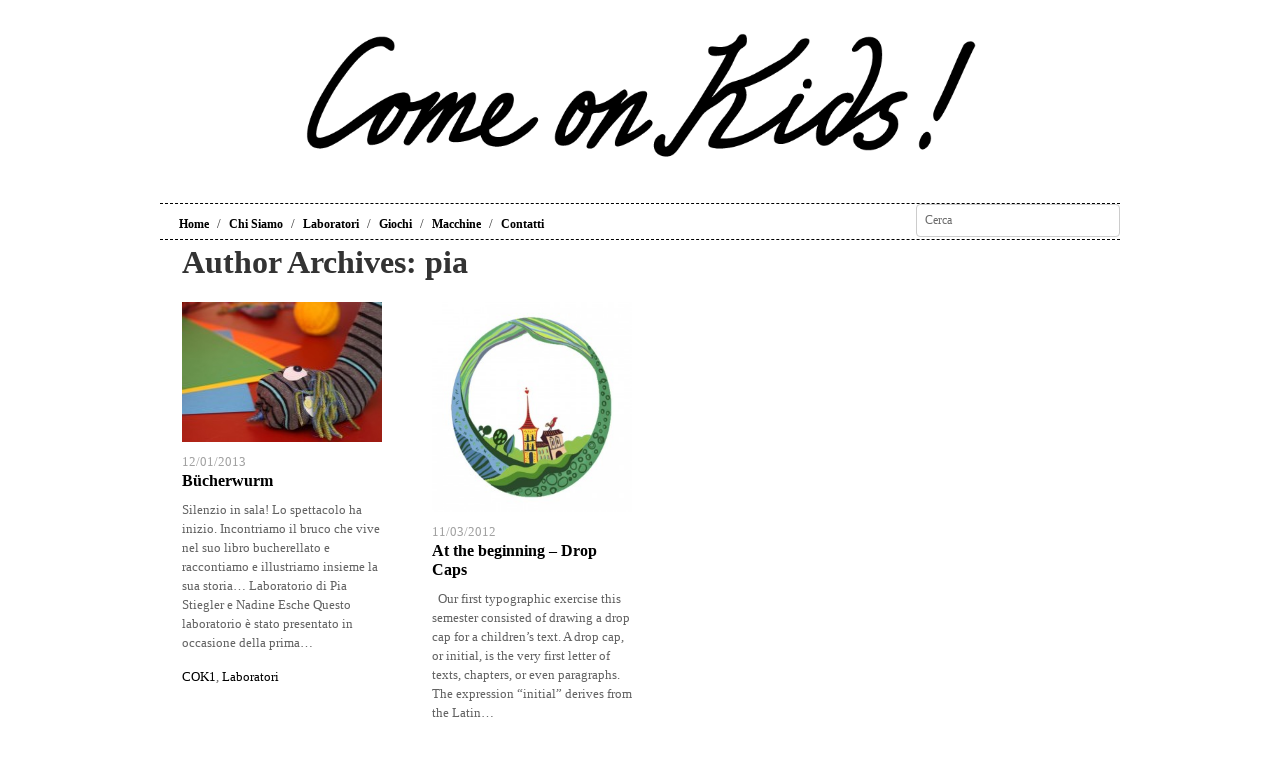

--- FILE ---
content_type: text/html; charset=UTF-8
request_url: https://www.come-on-kids.unibz.it/author/pia/
body_size: 7900
content:
<!DOCTYPE html>
<html lang="it-IT">
<head>
<meta charset="UTF-8" />
<title>pia | Come on Kids!</title>
<link rel="profile" href="http://gmpg.org/xfn/11" />
<link rel="stylesheet" type="text/css" media="all" href="https://www.come-on-kids.unibz.it/wp-content/themes/imbalance2/style.css" />
<link rel="pingback" href="https://www.come-on-kids.unibz.it/xmlrpc.php" />
<meta name='robots' content='max-image-preview:large' />
	<style>img:is([sizes="auto" i], [sizes^="auto," i]) { contain-intrinsic-size: 3000px 1500px }</style>
	<link rel="alternate" type="application/rss+xml" title="Come on Kids! &raquo; Feed" href="https://www.come-on-kids.unibz.it/feed/" />
<link rel="alternate" type="application/rss+xml" title="Come on Kids! &raquo; Feed dei commenti" href="https://www.come-on-kids.unibz.it/comments/feed/" />
<link rel="alternate" type="application/rss+xml" title="Come on Kids! &raquo; Articoli per il feed pia" href="https://www.come-on-kids.unibz.it/author/pia/feed/" />
<script type="text/javascript">
/* <![CDATA[ */
window._wpemojiSettings = {"baseUrl":"https:\/\/s.w.org\/images\/core\/emoji\/16.0.1\/72x72\/","ext":".png","svgUrl":"https:\/\/s.w.org\/images\/core\/emoji\/16.0.1\/svg\/","svgExt":".svg","source":{"concatemoji":"https:\/\/www.come-on-kids.unibz.it\/wp-includes\/js\/wp-emoji-release.min.js?ver=bcd196529ff8383bd7570a082dc2ad59"}};
/*! This file is auto-generated */
!function(s,n){var o,i,e;function c(e){try{var t={supportTests:e,timestamp:(new Date).valueOf()};sessionStorage.setItem(o,JSON.stringify(t))}catch(e){}}function p(e,t,n){e.clearRect(0,0,e.canvas.width,e.canvas.height),e.fillText(t,0,0);var t=new Uint32Array(e.getImageData(0,0,e.canvas.width,e.canvas.height).data),a=(e.clearRect(0,0,e.canvas.width,e.canvas.height),e.fillText(n,0,0),new Uint32Array(e.getImageData(0,0,e.canvas.width,e.canvas.height).data));return t.every(function(e,t){return e===a[t]})}function u(e,t){e.clearRect(0,0,e.canvas.width,e.canvas.height),e.fillText(t,0,0);for(var n=e.getImageData(16,16,1,1),a=0;a<n.data.length;a++)if(0!==n.data[a])return!1;return!0}function f(e,t,n,a){switch(t){case"flag":return n(e,"\ud83c\udff3\ufe0f\u200d\u26a7\ufe0f","\ud83c\udff3\ufe0f\u200b\u26a7\ufe0f")?!1:!n(e,"\ud83c\udde8\ud83c\uddf6","\ud83c\udde8\u200b\ud83c\uddf6")&&!n(e,"\ud83c\udff4\udb40\udc67\udb40\udc62\udb40\udc65\udb40\udc6e\udb40\udc67\udb40\udc7f","\ud83c\udff4\u200b\udb40\udc67\u200b\udb40\udc62\u200b\udb40\udc65\u200b\udb40\udc6e\u200b\udb40\udc67\u200b\udb40\udc7f");case"emoji":return!a(e,"\ud83e\udedf")}return!1}function g(e,t,n,a){var r="undefined"!=typeof WorkerGlobalScope&&self instanceof WorkerGlobalScope?new OffscreenCanvas(300,150):s.createElement("canvas"),o=r.getContext("2d",{willReadFrequently:!0}),i=(o.textBaseline="top",o.font="600 32px Arial",{});return e.forEach(function(e){i[e]=t(o,e,n,a)}),i}function t(e){var t=s.createElement("script");t.src=e,t.defer=!0,s.head.appendChild(t)}"undefined"!=typeof Promise&&(o="wpEmojiSettingsSupports",i=["flag","emoji"],n.supports={everything:!0,everythingExceptFlag:!0},e=new Promise(function(e){s.addEventListener("DOMContentLoaded",e,{once:!0})}),new Promise(function(t){var n=function(){try{var e=JSON.parse(sessionStorage.getItem(o));if("object"==typeof e&&"number"==typeof e.timestamp&&(new Date).valueOf()<e.timestamp+604800&&"object"==typeof e.supportTests)return e.supportTests}catch(e){}return null}();if(!n){if("undefined"!=typeof Worker&&"undefined"!=typeof OffscreenCanvas&&"undefined"!=typeof URL&&URL.createObjectURL&&"undefined"!=typeof Blob)try{var e="postMessage("+g.toString()+"("+[JSON.stringify(i),f.toString(),p.toString(),u.toString()].join(",")+"));",a=new Blob([e],{type:"text/javascript"}),r=new Worker(URL.createObjectURL(a),{name:"wpTestEmojiSupports"});return void(r.onmessage=function(e){c(n=e.data),r.terminate(),t(n)})}catch(e){}c(n=g(i,f,p,u))}t(n)}).then(function(e){for(var t in e)n.supports[t]=e[t],n.supports.everything=n.supports.everything&&n.supports[t],"flag"!==t&&(n.supports.everythingExceptFlag=n.supports.everythingExceptFlag&&n.supports[t]);n.supports.everythingExceptFlag=n.supports.everythingExceptFlag&&!n.supports.flag,n.DOMReady=!1,n.readyCallback=function(){n.DOMReady=!0}}).then(function(){return e}).then(function(){var e;n.supports.everything||(n.readyCallback(),(e=n.source||{}).concatemoji?t(e.concatemoji):e.wpemoji&&e.twemoji&&(t(e.twemoji),t(e.wpemoji)))}))}((window,document),window._wpemojiSettings);
/* ]]> */
</script>
<style id='wp-emoji-styles-inline-css' type='text/css'>

	img.wp-smiley, img.emoji {
		display: inline !important;
		border: none !important;
		box-shadow: none !important;
		height: 1em !important;
		width: 1em !important;
		margin: 0 0.07em !important;
		vertical-align: -0.1em !important;
		background: none !important;
		padding: 0 !important;
	}
</style>
<link rel='stylesheet' id='wp-block-library-css' href='https://www.come-on-kids.unibz.it/wp-includes/css/dist/block-library/style.min.css?ver=bcd196529ff8383bd7570a082dc2ad59' type='text/css' media='all' />
<style id='classic-theme-styles-inline-css' type='text/css'>
/*! This file is auto-generated */
.wp-block-button__link{color:#fff;background-color:#32373c;border-radius:9999px;box-shadow:none;text-decoration:none;padding:calc(.667em + 2px) calc(1.333em + 2px);font-size:1.125em}.wp-block-file__button{background:#32373c;color:#fff;text-decoration:none}
</style>
<style id='global-styles-inline-css' type='text/css'>
:root{--wp--preset--aspect-ratio--square: 1;--wp--preset--aspect-ratio--4-3: 4/3;--wp--preset--aspect-ratio--3-4: 3/4;--wp--preset--aspect-ratio--3-2: 3/2;--wp--preset--aspect-ratio--2-3: 2/3;--wp--preset--aspect-ratio--16-9: 16/9;--wp--preset--aspect-ratio--9-16: 9/16;--wp--preset--color--black: #000000;--wp--preset--color--cyan-bluish-gray: #abb8c3;--wp--preset--color--white: #ffffff;--wp--preset--color--pale-pink: #f78da7;--wp--preset--color--vivid-red: #cf2e2e;--wp--preset--color--luminous-vivid-orange: #ff6900;--wp--preset--color--luminous-vivid-amber: #fcb900;--wp--preset--color--light-green-cyan: #7bdcb5;--wp--preset--color--vivid-green-cyan: #00d084;--wp--preset--color--pale-cyan-blue: #8ed1fc;--wp--preset--color--vivid-cyan-blue: #0693e3;--wp--preset--color--vivid-purple: #9b51e0;--wp--preset--gradient--vivid-cyan-blue-to-vivid-purple: linear-gradient(135deg,rgba(6,147,227,1) 0%,rgb(155,81,224) 100%);--wp--preset--gradient--light-green-cyan-to-vivid-green-cyan: linear-gradient(135deg,rgb(122,220,180) 0%,rgb(0,208,130) 100%);--wp--preset--gradient--luminous-vivid-amber-to-luminous-vivid-orange: linear-gradient(135deg,rgba(252,185,0,1) 0%,rgba(255,105,0,1) 100%);--wp--preset--gradient--luminous-vivid-orange-to-vivid-red: linear-gradient(135deg,rgba(255,105,0,1) 0%,rgb(207,46,46) 100%);--wp--preset--gradient--very-light-gray-to-cyan-bluish-gray: linear-gradient(135deg,rgb(238,238,238) 0%,rgb(169,184,195) 100%);--wp--preset--gradient--cool-to-warm-spectrum: linear-gradient(135deg,rgb(74,234,220) 0%,rgb(151,120,209) 20%,rgb(207,42,186) 40%,rgb(238,44,130) 60%,rgb(251,105,98) 80%,rgb(254,248,76) 100%);--wp--preset--gradient--blush-light-purple: linear-gradient(135deg,rgb(255,206,236) 0%,rgb(152,150,240) 100%);--wp--preset--gradient--blush-bordeaux: linear-gradient(135deg,rgb(254,205,165) 0%,rgb(254,45,45) 50%,rgb(107,0,62) 100%);--wp--preset--gradient--luminous-dusk: linear-gradient(135deg,rgb(255,203,112) 0%,rgb(199,81,192) 50%,rgb(65,88,208) 100%);--wp--preset--gradient--pale-ocean: linear-gradient(135deg,rgb(255,245,203) 0%,rgb(182,227,212) 50%,rgb(51,167,181) 100%);--wp--preset--gradient--electric-grass: linear-gradient(135deg,rgb(202,248,128) 0%,rgb(113,206,126) 100%);--wp--preset--gradient--midnight: linear-gradient(135deg,rgb(2,3,129) 0%,rgb(40,116,252) 100%);--wp--preset--font-size--small: 13px;--wp--preset--font-size--medium: 20px;--wp--preset--font-size--large: 36px;--wp--preset--font-size--x-large: 42px;--wp--preset--spacing--20: 0.44rem;--wp--preset--spacing--30: 0.67rem;--wp--preset--spacing--40: 1rem;--wp--preset--spacing--50: 1.5rem;--wp--preset--spacing--60: 2.25rem;--wp--preset--spacing--70: 3.38rem;--wp--preset--spacing--80: 5.06rem;--wp--preset--shadow--natural: 6px 6px 9px rgba(0, 0, 0, 0.2);--wp--preset--shadow--deep: 12px 12px 50px rgba(0, 0, 0, 0.4);--wp--preset--shadow--sharp: 6px 6px 0px rgba(0, 0, 0, 0.2);--wp--preset--shadow--outlined: 6px 6px 0px -3px rgba(255, 255, 255, 1), 6px 6px rgba(0, 0, 0, 1);--wp--preset--shadow--crisp: 6px 6px 0px rgba(0, 0, 0, 1);}:where(.is-layout-flex){gap: 0.5em;}:where(.is-layout-grid){gap: 0.5em;}body .is-layout-flex{display: flex;}.is-layout-flex{flex-wrap: wrap;align-items: center;}.is-layout-flex > :is(*, div){margin: 0;}body .is-layout-grid{display: grid;}.is-layout-grid > :is(*, div){margin: 0;}:where(.wp-block-columns.is-layout-flex){gap: 2em;}:where(.wp-block-columns.is-layout-grid){gap: 2em;}:where(.wp-block-post-template.is-layout-flex){gap: 1.25em;}:where(.wp-block-post-template.is-layout-grid){gap: 1.25em;}.has-black-color{color: var(--wp--preset--color--black) !important;}.has-cyan-bluish-gray-color{color: var(--wp--preset--color--cyan-bluish-gray) !important;}.has-white-color{color: var(--wp--preset--color--white) !important;}.has-pale-pink-color{color: var(--wp--preset--color--pale-pink) !important;}.has-vivid-red-color{color: var(--wp--preset--color--vivid-red) !important;}.has-luminous-vivid-orange-color{color: var(--wp--preset--color--luminous-vivid-orange) !important;}.has-luminous-vivid-amber-color{color: var(--wp--preset--color--luminous-vivid-amber) !important;}.has-light-green-cyan-color{color: var(--wp--preset--color--light-green-cyan) !important;}.has-vivid-green-cyan-color{color: var(--wp--preset--color--vivid-green-cyan) !important;}.has-pale-cyan-blue-color{color: var(--wp--preset--color--pale-cyan-blue) !important;}.has-vivid-cyan-blue-color{color: var(--wp--preset--color--vivid-cyan-blue) !important;}.has-vivid-purple-color{color: var(--wp--preset--color--vivid-purple) !important;}.has-black-background-color{background-color: var(--wp--preset--color--black) !important;}.has-cyan-bluish-gray-background-color{background-color: var(--wp--preset--color--cyan-bluish-gray) !important;}.has-white-background-color{background-color: var(--wp--preset--color--white) !important;}.has-pale-pink-background-color{background-color: var(--wp--preset--color--pale-pink) !important;}.has-vivid-red-background-color{background-color: var(--wp--preset--color--vivid-red) !important;}.has-luminous-vivid-orange-background-color{background-color: var(--wp--preset--color--luminous-vivid-orange) !important;}.has-luminous-vivid-amber-background-color{background-color: var(--wp--preset--color--luminous-vivid-amber) !important;}.has-light-green-cyan-background-color{background-color: var(--wp--preset--color--light-green-cyan) !important;}.has-vivid-green-cyan-background-color{background-color: var(--wp--preset--color--vivid-green-cyan) !important;}.has-pale-cyan-blue-background-color{background-color: var(--wp--preset--color--pale-cyan-blue) !important;}.has-vivid-cyan-blue-background-color{background-color: var(--wp--preset--color--vivid-cyan-blue) !important;}.has-vivid-purple-background-color{background-color: var(--wp--preset--color--vivid-purple) !important;}.has-black-border-color{border-color: var(--wp--preset--color--black) !important;}.has-cyan-bluish-gray-border-color{border-color: var(--wp--preset--color--cyan-bluish-gray) !important;}.has-white-border-color{border-color: var(--wp--preset--color--white) !important;}.has-pale-pink-border-color{border-color: var(--wp--preset--color--pale-pink) !important;}.has-vivid-red-border-color{border-color: var(--wp--preset--color--vivid-red) !important;}.has-luminous-vivid-orange-border-color{border-color: var(--wp--preset--color--luminous-vivid-orange) !important;}.has-luminous-vivid-amber-border-color{border-color: var(--wp--preset--color--luminous-vivid-amber) !important;}.has-light-green-cyan-border-color{border-color: var(--wp--preset--color--light-green-cyan) !important;}.has-vivid-green-cyan-border-color{border-color: var(--wp--preset--color--vivid-green-cyan) !important;}.has-pale-cyan-blue-border-color{border-color: var(--wp--preset--color--pale-cyan-blue) !important;}.has-vivid-cyan-blue-border-color{border-color: var(--wp--preset--color--vivid-cyan-blue) !important;}.has-vivid-purple-border-color{border-color: var(--wp--preset--color--vivid-purple) !important;}.has-vivid-cyan-blue-to-vivid-purple-gradient-background{background: var(--wp--preset--gradient--vivid-cyan-blue-to-vivid-purple) !important;}.has-light-green-cyan-to-vivid-green-cyan-gradient-background{background: var(--wp--preset--gradient--light-green-cyan-to-vivid-green-cyan) !important;}.has-luminous-vivid-amber-to-luminous-vivid-orange-gradient-background{background: var(--wp--preset--gradient--luminous-vivid-amber-to-luminous-vivid-orange) !important;}.has-luminous-vivid-orange-to-vivid-red-gradient-background{background: var(--wp--preset--gradient--luminous-vivid-orange-to-vivid-red) !important;}.has-very-light-gray-to-cyan-bluish-gray-gradient-background{background: var(--wp--preset--gradient--very-light-gray-to-cyan-bluish-gray) !important;}.has-cool-to-warm-spectrum-gradient-background{background: var(--wp--preset--gradient--cool-to-warm-spectrum) !important;}.has-blush-light-purple-gradient-background{background: var(--wp--preset--gradient--blush-light-purple) !important;}.has-blush-bordeaux-gradient-background{background: var(--wp--preset--gradient--blush-bordeaux) !important;}.has-luminous-dusk-gradient-background{background: var(--wp--preset--gradient--luminous-dusk) !important;}.has-pale-ocean-gradient-background{background: var(--wp--preset--gradient--pale-ocean) !important;}.has-electric-grass-gradient-background{background: var(--wp--preset--gradient--electric-grass) !important;}.has-midnight-gradient-background{background: var(--wp--preset--gradient--midnight) !important;}.has-small-font-size{font-size: var(--wp--preset--font-size--small) !important;}.has-medium-font-size{font-size: var(--wp--preset--font-size--medium) !important;}.has-large-font-size{font-size: var(--wp--preset--font-size--large) !important;}.has-x-large-font-size{font-size: var(--wp--preset--font-size--x-large) !important;}
:where(.wp-block-post-template.is-layout-flex){gap: 1.25em;}:where(.wp-block-post-template.is-layout-grid){gap: 1.25em;}
:where(.wp-block-columns.is-layout-flex){gap: 2em;}:where(.wp-block-columns.is-layout-grid){gap: 2em;}
:root :where(.wp-block-pullquote){font-size: 1.5em;line-height: 1.6;}
</style>
<link rel='stylesheet' id='fancybox-css' href='https://www.come-on-kids.unibz.it/wp-content/plugins/easy-fancybox/fancybox/1.5.4/jquery.fancybox.min.css?ver=bcd196529ff8383bd7570a082dc2ad59' type='text/css' media='screen' />
<style id='fancybox-inline-css' type='text/css'>
#fancybox-title,#fancybox-title-float-main{color:#fff}
</style>
<script type="text/javascript" src="https://www.come-on-kids.unibz.it/wp-content/themes/imbalance2/libs/jquery-1.6.1.min.js?ver=bcd196529ff8383bd7570a082dc2ad59" id="jquery-js"></script>
<script type="text/javascript" src="https://www.come-on-kids.unibz.it/wp-content/themes/imbalance2/libs/jquery.masonry.min.js?ver=bcd196529ff8383bd7570a082dc2ad59" id="jquery_masonry-js"></script>
<script type="text/javascript" src="https://www.come-on-kids.unibz.it/wp-content/themes/imbalance2/libs/jquery-ui.custom.min.js?ver=bcd196529ff8383bd7570a082dc2ad59" id="jquery_ui-js"></script>
<link rel="https://api.w.org/" href="https://www.come-on-kids.unibz.it/wp-json/" /><link rel="alternate" title="JSON" type="application/json" href="https://www.come-on-kids.unibz.it/wp-json/wp/v2/users/18" /><link rel="EditURI" type="application/rsd+xml" title="RSD" href="https://www.come-on-kids.unibz.it/xmlrpc.php?rsd" />


<style type="text/css">
/* color from theme options */
body, input, textarea { font-family: Georgia, "Times New Roman", Serif; }
a, .menu a:hover, #nav-above a:hover, #footer a:hover, .entry-meta a:hover { color: #f05133; }
.fetch:hover { background: #f05133; }
blockquote { border-color: #f05133; }
.menu ul .current-menu-item a { color: #f05133; }
#respond .form-submit input { background: #f05133; }

/* fluid grid */
.wrapper { width: 960px; margin: 0 auto; }

.box .texts { border: 20px solid #f05133; background: #f05133;  }
.box .categories { padding-top: 15px; }
</style>

<script type="text/javascript">
$(document).ready(function() {
	// shortcodes
	$('.wide').detach().appendTo('#wides');
	$('.aside').detach().appendTo('.entry-aside');

	// fluid grid
	
	// search
	$(document).ready(function() {
		$('#s').val('Search');
	});

	$('#s').bind('focus', function() {
		$(this).css('border-color', '#f05133');
		if ($(this).val() == 'Search') $(this).val('');
	});

	$('#s').bind('blur', function() {
		$(this).css('border-color', '#DEDFE0');
		if ($(this).val() == '') $(this).val('Search');
	});

	// grid
	$('#boxes').masonry({
		itemSelector: '.box',
		columnWidth: 210,
		gutterWidth: 40
	});

	$('#related').masonry({
		itemSelector: '.box',
		columnWidth: 210,
		gutterWidth: 40
	});
	
	$('.texts').live({
		'mouseenter': function() {
			if ($(this).height() < $(this).find('.abs').height()) {
				$(this).height($(this).find('.abs').height());
			}
			$(this).stop(true, true).animate({
				'opacity': '1',
				'filter': 'alpha(opacity=100)'
			}, 0);
		},
		'mouseleave': function() {
			$(this).stop(true, true).animate({
				'opacity': '0',
				'filter': 'alpha(opacity=0)'
			}, 0);
		}
	});

	// comments
	$('.comment-form-author label').hide();
	$('.comment-form-author span').hide();
	$('.comment-form-email label').hide();
	$('.comment-form-email span').hide();
	$('.comment-form-url label').hide();
	$('.comment-form-comment label').hide();

	if ($('.comment-form-author input').val() == '')
	{
		$('.comment-form-author input').val('Name (required)');
	}
	if ($('.comment-form-email input').val() == '')
	{
		$('.comment-form-email input').val('Email (required)');
	}
	if ($('.comment-form-url input').val() == '')
	{
		$('.comment-form-url input').val('URL');
	}
	if ($('.comment-form-comment textarea').html() == '')
	{
		$('.comment-form-comment textarea').html('Your message');
	}
	
	$('.comment-form-author input').bind('focus', function() {
		$(this).css('border-color', '#f05133').css('color', '#333');
		if ($(this).val() == 'Name (required)') $(this).val('');
	});
	$('.comment-form-author input').bind('blur', function() {
		$(this).css('border-color', '#ccc').css('color', '#6b6b6b');
		if ($(this).val().trim() == '') $(this).val('Name (required)');
	});
	$('.comment-form-email input').bind('focus', function() {
		$(this).css('border-color', '#f05133').css('color', '#333');
		if ($(this).val() == 'Email (required)') $(this).val('');
	});
	$('.comment-form-email input').bind('blur', function() {
		$(this).css('border-color', '#ccc').css('color', '#6b6b6b');
		if ($(this).val().trim() == '') $(this).val('Email (required)');
	});
	$('.comment-form-url input').bind('focus', function() {
		$(this).css('border-color', '#f05133').css('color', '#333');
		if ($(this).val() == 'URL') $(this).val('');
	});
	$('.comment-form-url input').bind('blur', function() {
		$(this).css('border-color', '#ccc').css('color', '#6b6b6b');
		if ($(this).val().trim() == '') $(this).val('URL');
	});
	$('.comment-form-comment textarea').bind('focus', function() {
		$(this).css('border-color', '#f05133').css('color', '#333');
		if ($(this).val() == 'Your message') $(this).val('');
	});
	$('.comment-form-comment textarea').bind('blur', function() {
		$(this).css('border-color', '#ccc').css('color', '#6b6b6b');
		if ($(this).val().trim() == '') $(this).val('Your message');
	});
	$('#commentform').bind('submit', function(e) {
		if ($('.comment-form-author input').val() == 'Name (required)')
		{
			$('.comment-form-author input').val('');
		}
		if ($('.comment-form-email input').val() == 'Email (required)')
		{
			$('.comment-form-email input').val('');
		}
		if ($('.comment-form-url input').val() == 'URL')
		{
			$('.comment-form-url input').val('');
		}
		if ($('.comment-form-comment textarea').val() == 'Your message')
		{
			$('.comment-form-comment textarea').val('');
		}
	})

	$('.commentlist li div').bind('mouseover', function() {
		var reply = $(this).find('.reply')[0];
		$(reply).find('.comment-reply-link').show();
	});

	$('.commentlist li div').bind('mouseout', function() {
		var reply = $(this).find('.reply')[0];
		$(reply).find('.comment-reply-link').hide();
	});
});
</script>

<link rel="shortcut icon" href="https://www.come-on-kids.unibz.it/wp-content/themes/imbalance2/favico.ico" /></head>

<body class="archive author author-pia author-18 wp-theme-imbalance2">

<div class="wrapper">
	<div id="header">
		
		<!--<a id="logo" href="http://pro2.unibz.it/projects/blogs/C1/"> -->
		<a id="logo" href="https://www.come-on-kids.unibz.it/">
			 <img  src="https://www.come-on-kids.unibz.it/wp-content/uploads/2013/02/MTNjYTI4NGFjNjk4YWRhMXwwLjI.png" width="960" alt="Come On Kids" />
			 <!--<img  src="http://pro2.unibz.it/projects/blogs/C1/wp-content/uploads/2013/02/MTNjYTI4NGFjNjk4YWRhMXwwLjI.png" width="960" alt="Come On Kids" /-->
			</a>

		<div id="header-left"><div class="menu"><ul id="menu-menu1" class="menu"><li id="menu-item-1997" class="menu-item menu-item-type-custom menu-item-object-custom menu-item-home menu-item-1997"><a href="http://www.come-on-kids.unibz.it/">Home</a><span>/</span></li>
<li id="menu-item-1872" class="menu-item menu-item-type-post_type menu-item-object-page menu-item-1872"><a href="https://www.come-on-kids.unibz.it/chi-siamo/">Chi Siamo</a><span>/</span></li>
<li id="menu-item-1873" class="menu-item menu-item-type-taxonomy menu-item-object-category menu-item-1873"><a href="https://www.come-on-kids.unibz.it/category/laboratori/">Laboratori</a><span>/</span></li>
<li id="menu-item-1875" class="menu-item menu-item-type-taxonomy menu-item-object-category menu-item-1875"><a href="https://www.come-on-kids.unibz.it/category/giochi/">Giochi</a><span>/</span></li>
<li id="menu-item-1874" class="menu-item menu-item-type-taxonomy menu-item-object-category menu-item-1874"><a href="https://www.come-on-kids.unibz.it/category/macchine/">Macchine</a><span>/</span></li>
<li id="menu-item-2055" class="menu-item menu-item-type-post_type menu-item-object-page menu-item-2055"><a href="https://www.come-on-kids.unibz.it/contatti/">Contatti</a><span>/</span></li>
</ul></div>
	<form role="search" method="get" id="searchform" action="https://www.come-on-kids.unibz.it/">
    <div><label class="screen-reader-text" for="s">Cerca:</label>
        <input type="text" value="Cerca" name="s" id="s" />
        <input type="submit" id="searchsubmit" value="Cerca" />
    </div>
</form>		</div>
		<!--<div id="header-center"><div class="menu"><ul>
<li id="menu-item-1429" class="menu-item-1429"><a></a></li>
<li id="menu-item-1427" class="menu-item-1427"><a></a></li>
<li id="menu-item-333" class="menu-item-333"><a></a></li>
<li id="menu-item-2025" class="menu-item-2025"><a></a></li>
<li id="menu-item-1888" class="menu-item-1888"><a></a></li>
<li id="menu-item-2053" class="menu-item-2053"><a></a></li>
<li id="menu-item-1419" class="menu-item-1419"><a></a></li>
<li id="menu-item-1003" class="menu-item-1003"><a></a></li>
<li id="menu-item-320" class="menu-item-320"><a></a></li>
<li id="menu-item-1449" class="menu-item-1449"><a></a></li>
</ul></div>
</div>
		
			
			<div id="header-right"><div class="menu"><ul>
<li class="menu-item-1429"><a></a></li>
<li class="menu-item-1427"><a></a></li>
<li class="menu-item-333"><a></a></li>
<li class="menu-item-2025"><a></a></li>
<li class="menu-item-1888"><a></a></li>
<li class="menu-item-2053"><a></a></li>
<li class="menu-item-1419"><a></a></li>
<li class="menu-item-1003"><a></a></li>
<li class="menu-item-320"><a></a></li>
<li class="menu-item-1449"><a></a></li>
</ul></div>
</div>-->
		
		
	</div>
	
	<div id="main">

		<div id="container">
			<div id="content" role="main">


				<h1 class="page-title author">Author Archives: <span class='vcard'>pia</span></h1>


<!--/*aggiunto da jacopo */-->
<!--/*fine aggiunta */-->


<div id="boxes">

	<div class="box">
		<div class="rel">
			<a href="https://www.come-on-kids.unibz.it/bucherwurm/"><img width="210" height="140" src="https://www.come-on-kids.unibz.it/wp-content/uploads/2012/05/IMG_5958-210x140.jpg" class="attachment-homepage-thumb size-homepage-thumb wp-post-image" alt="" title="" decoding="async" srcset="https://www.come-on-kids.unibz.it/wp-content/uploads/2012/05/IMG_5958-210x140.jpg 210w, https://www.come-on-kids.unibz.it/wp-content/uploads/2012/05/IMG_5958-300x200.jpg 300w, https://www.come-on-kids.unibz.it/wp-content/uploads/2012/05/IMG_5958-1024x682.jpg 1024w, https://www.come-on-kids.unibz.it/wp-content/uploads/2012/05/IMG_5958.jpg 1800w" sizes="(max-width: 210px) 100vw, 210px" /></a>
				<div class="posted"><span class="entry-date">12/01/2013</span></div>
			<h1><a href="https://www.come-on-kids.unibz.it/bucherwurm/">Bücherwurm</a></h1>
<!--		    <p>Silenzio in sala! Lo spettacolo ha inizio. Incontriamo il bruco che vive nel suo libro bucherellato e raccontiamo e illustriamo insieme la sua storia&#8230; Laboratorio di Pia Stiegler e Nadine Esche Questo laboratorio è stato presentato in occasione della prima&#8230;</p>
 -->

                <p>Silenzio in sala! Lo spettacolo ha inizio. Incontriamo il bruco che vive nel suo libro bucherellato e raccontiamo e illustriamo insieme la sua storia&#8230; Laboratorio di Pia Stiegler e Nadine Esche Questo laboratorio è stato presentato in occasione della prima&#8230;</p>
			
			<div class="categories"><a href="https://www.come-on-kids.unibz.it/category/cok1/" rel="category tag">COK1</a>, <a href="https://www.come-on-kids.unibz.it/category/laboratori/" rel="category tag">Laboratori</a></div> 
			
				<div class="texts">
					<div class="abs">
					<a href="https://www.come-on-kids.unibz.it/bucherwurm/"><img width="210" height="140" src="https://www.come-on-kids.unibz.it/wp-content/uploads/2012/05/IMG_5958-210x140.jpg" class="attachment-homepage-thumb size-homepage-thumb wp-post-image" alt="" title="" decoding="async" srcset="https://www.come-on-kids.unibz.it/wp-content/uploads/2012/05/IMG_5958-210x140.jpg 210w, https://www.come-on-kids.unibz.it/wp-content/uploads/2012/05/IMG_5958-300x200.jpg 300w, https://www.come-on-kids.unibz.it/wp-content/uploads/2012/05/IMG_5958-1024x682.jpg 1024w, https://www.come-on-kids.unibz.it/wp-content/uploads/2012/05/IMG_5958.jpg 1800w" sizes="(max-width: 210px) 100vw, 210px" /></a>
						<div class="posted"><span class="entry-date">12/01/2013</span> </div>
					<h1><a href="https://www.come-on-kids.unibz.it/bucherwurm/">Bücherwurm</a></h1>
		<p>Silenzio in sala! Lo spettacolo ha inizio. Incontriamo il bruco che vive nel suo libro bucherellato e raccontiamo e illustriamo insieme la sua storia&#8230; Laboratorio di Pia Stiegler e Nadine Esche Questo laboratorio è stato presentato in occasione della prima&#8230;</p>
		<div class="categories"><a href="https://www.come-on-kids.unibz.it/category/cok1/" rel="category tag">COK1</a>, <a href="https://www.come-on-kids.unibz.it/category/laboratori/" rel="category tag">Laboratori</a></div>
					
					
					
				</div>
			</div>
		</div>
	</div>


	<div class="box">
		<div class="rel">
			<a href="https://www.come-on-kids.unibz.it/at-the-beginning-drop-caps/"><img width="210" height="210" src="https://www.come-on-kids.unibz.it/wp-content/uploads/2012/03/Zuchkova-Elena.jpg" class="attachment-homepage-thumb size-homepage-thumb wp-post-image" alt="" title="" decoding="async" srcset="https://www.come-on-kids.unibz.it/wp-content/uploads/2012/03/Zuchkova-Elena.jpg 945w, https://www.come-on-kids.unibz.it/wp-content/uploads/2012/03/Zuchkova-Elena-150x150.jpg 150w, https://www.come-on-kids.unibz.it/wp-content/uploads/2012/03/Zuchkova-Elena-300x300.jpg 300w, https://www.come-on-kids.unibz.it/wp-content/uploads/2012/03/Zuchkova-Elena-100x100.jpg 100w" sizes="(max-width: 210px) 100vw, 210px" /></a>
				<div class="posted"><span class="entry-date">11/03/2012</span></div>
			<h1><a href="https://www.come-on-kids.unibz.it/at-the-beginning-drop-caps/">At the beginning &#8211; Drop Caps</a></h1>
<!--		    <p>&nbsp; Our first typographic exercise this semester consisted of drawing a drop cap for a children’s text. A drop cap, or initial, is the very first letter of texts, chapters, or even paragraphs. The expression “initial” derives from the Latin&#8230;</p>
 -->

                <p>&nbsp; Our first typographic exercise this semester consisted of drawing a drop cap for a children’s text. A drop cap, or initial, is the very first letter of texts, chapters, or even paragraphs. The expression “initial” derives from the Latin&#8230;</p>
			
			<div class="categories"><a href="https://www.come-on-kids.unibz.it/category/corso/" rel="category tag">Corso 2011-2012</a></div> 
			
				<div class="texts">
					<div class="abs">
					<a href="https://www.come-on-kids.unibz.it/at-the-beginning-drop-caps/"><img width="210" height="210" src="https://www.come-on-kids.unibz.it/wp-content/uploads/2012/03/Zuchkova-Elena.jpg" class="attachment-homepage-thumb size-homepage-thumb wp-post-image" alt="" title="" decoding="async" loading="lazy" srcset="https://www.come-on-kids.unibz.it/wp-content/uploads/2012/03/Zuchkova-Elena.jpg 945w, https://www.come-on-kids.unibz.it/wp-content/uploads/2012/03/Zuchkova-Elena-150x150.jpg 150w, https://www.come-on-kids.unibz.it/wp-content/uploads/2012/03/Zuchkova-Elena-300x300.jpg 300w, https://www.come-on-kids.unibz.it/wp-content/uploads/2012/03/Zuchkova-Elena-100x100.jpg 100w" sizes="auto, (max-width: 210px) 100vw, 210px" /></a>
						<div class="posted"><span class="entry-date">11/03/2012</span> </div>
					<h1><a href="https://www.come-on-kids.unibz.it/at-the-beginning-drop-caps/">At the beginning &#8211; Drop Caps</a></h1>
		<p>&nbsp; Our first typographic exercise this semester consisted of drawing a drop cap for a children’s text. A drop cap, or initial, is the very first letter of texts, chapters, or even paragraphs. The expression “initial” derives from the Latin&#8230;</p>
		<div class="categories"><a href="https://www.come-on-kids.unibz.it/category/corso/" rel="category tag">Corso 2011-2012</a></div>
					
					
					
				</div>
			</div>
		</div>
	</div>

</div>

<!--<img id="bird" src="http://pro2.unibz.it/projects/blogs/C1/wp-content/uploads/2013/02/new-gif.gif">-->
			</div><!-- #content -->
		</div><!-- #container -->

</div><!-- #main -->

	<div id="footer">

		<div id="site-info">
			
			© 2014 Facoltà di Design e Arti, Libera Università di Bolzano <!--<a href="/">Come on Kids!</a><br />-->
			
		</div><!-- #site-info -->
		
	</div><!-- #footer -->

</div><!-- .wrapper -->

<script type="speculationrules">
{"prefetch":[{"source":"document","where":{"and":[{"href_matches":"\/*"},{"not":{"href_matches":["\/wp-*.php","\/wp-admin\/*","\/wp-content\/uploads\/*","\/wp-content\/*","\/wp-content\/plugins\/*","\/wp-content\/themes\/imbalance2\/*","\/*\\?(.+)"]}},{"not":{"selector_matches":"a[rel~=\"nofollow\"]"}},{"not":{"selector_matches":".no-prefetch, .no-prefetch a"}}]},"eagerness":"conservative"}]}
</script>
<script type="text/javascript" src="https://www.come-on-kids.unibz.it/wp-content/plugins/easy-fancybox/vendor/purify.min.js?ver=bcd196529ff8383bd7570a082dc2ad59" id="fancybox-purify-js"></script>
<script type="text/javascript" id="jquery-fancybox-js-extra">
/* <![CDATA[ */
var efb_i18n = {"close":"Close","next":"Next","prev":"Previous","startSlideshow":"Start slideshow","toggleSize":"Toggle size"};
/* ]]> */
</script>
<script type="text/javascript" src="https://www.come-on-kids.unibz.it/wp-content/plugins/easy-fancybox/fancybox/1.5.4/jquery.fancybox.min.js?ver=bcd196529ff8383bd7570a082dc2ad59" id="jquery-fancybox-js"></script>
<script type="text/javascript" id="jquery-fancybox-js-after">
/* <![CDATA[ */
var fb_timeout, fb_opts={'autoScale':true,'showCloseButton':true,'margin':20,'pixelRatio':'false','centerOnScroll':true,'enableEscapeButton':true,'overlayShow':true,'hideOnOverlayClick':true,'minViewportWidth':320,'minVpHeight':320,'disableCoreLightbox':'true','enableBlockControls':'true','fancybox_openBlockControls':'true' };
if(typeof easy_fancybox_handler==='undefined'){
var easy_fancybox_handler=function(){
jQuery([".nolightbox","a.wp-block-file__button","a.pin-it-button","a[href*='pinterest.com\/pin\/create']","a[href*='facebook.com\/share']","a[href*='twitter.com\/share']"].join(',')).addClass('nofancybox');
jQuery('a.fancybox-close').on('click',function(e){e.preventDefault();jQuery.fancybox.close()});
/* IMG */
						var unlinkedImageBlocks=jQuery(".wp-block-image > img:not(.nofancybox,figure.nofancybox>img)");
						unlinkedImageBlocks.wrap(function() {
							var href = jQuery( this ).attr( "src" );
							return "<a href='" + href + "'></a>";
						});
var fb_IMG_select=jQuery('a[href*=".jpg" i]:not(.nofancybox,li.nofancybox>a,figure.nofancybox>a),area[href*=".jpg" i]:not(.nofancybox),a[href*=".gif" i]:not(.nofancybox,li.nofancybox>a,figure.nofancybox>a),area[href*=".gif" i]:not(.nofancybox),a[href*=".png" i]:not(.nofancybox,li.nofancybox>a,figure.nofancybox>a),area[href*=".png" i]:not(.nofancybox)');
fb_IMG_select.addClass('fancybox image').attr('rel','gallery');
jQuery('a.fancybox,area.fancybox,.fancybox>a').each(function(){jQuery(this).fancybox(jQuery.extend(true,{},fb_opts,{'transition':'elastic','easingIn':'easeOutBack','easingOut':'easeInBack','opacity':false,'hideOnContentClick':false,'titleShow':true,'titleFromAlt':true,'showNavArrows':true,'enableKeyboardNav':true,'cyclic':false,'mouseWheel':'true','changeSpeed':250}))});
};};
jQuery(easy_fancybox_handler);jQuery(document).on('post-load',easy_fancybox_handler);
/* ]]> */
</script>
<script type="text/javascript" src="https://www.come-on-kids.unibz.it/wp-content/plugins/easy-fancybox/vendor/jquery.mousewheel.min.js?ver=3.1.13" id="jquery-mousewheel-js"></script>


</body>
</html>


--- FILE ---
content_type: text/css
request_url: https://www.come-on-kids.unibz.it/wp-content/themes/imbalance2/style.css
body_size: 3673
content:
/*
Theme Name: Imbalance 2
Theme URI: http://www.wpshower.com/
Description: Imbalance 2 turns you Wordpress-based website to an attractive blog, portfolio or even online magazine. This free template designed in strict modern style with a minimalistic touch. Imbalance 2 can easily fresh up your web-magazine or blog. Due to modern flexible features and layout Imbalance 2 fits to almost any project and your visitors won't remain indifferent.
Author: WPSHOWER
Author URI: http://www.wpshower.com
Version: 1.0.3
License: GNU General Public License
License URI: license.txt
Tags: fluid, grid, blog, magazine, imbalance
*/

html, body, form, ul, li, table, td { margin: 0; padding: 0; }
body { position: relative; color: #333; }
body, input, textarea { font-size: 13px; }
a { text-decoration: none; }
a:hover { text-decoration: underline; }
a img { border: 0; }
td { vertical-align: top; }
ul { list-style-position: inside; }
h1 { font-size: 24px; }
h2 { font-size: 18px; }
h3 { font-size: 12px; }
blockquote { border-left-width: 3px; border-left-style: solid; margin-left: 7px; padding-left: 20px; font-size: 16px; color: #636363; }
.clear { clear: both; }
.main_separator { color: #dedfe0; }
.wrapper { padding-top: 31px; }
#header { border-bottom: 1px solid #dedfe0; padding-bottom: 50px; }
#site-title { float: left; width: 210px; padding-right: 40px; overflow: hidden; line-height: 27px; font-size: 23px; }
#site-title a { color: #333; font-weight: bold; text-decoration: none; }
#header-left { float: left; width: 210px; padding-right: 40px; }
#header-center { float: left; width: 210px; padding-right: 30px; }
#search { float: right; width: 220px; }
#header-right { margin: 20px 0 0 10px; }
#search label, #search input[type=submit] { display: none; }
#search input[type=text] { width: 200px; padding: 7px 9px; margin: 0; border: 1px solid #dedfe0; background: #fff; font-size: 13px; outline: none; }
#page_search input[type=submit] { display: none; }
.menu ul { list-style-type: none; }
.menu ul li { padding-bottom: 9px; }
.menu ul a { line-height: 13px; color: #303030; text-decoration: none; }
#boxes { margin-top: 40px; }
.box { width: 200px; margin-bottom: 70px; color: #636363; }
.box .rel { position: relative; }
.box .rel p { margin: 0; }
.box .texts { position: absolute; top: -20px; left: -20px; width: 200px; color: #000; z-index: 200; opacity: 0; filter: alpha(opacity=0); }
.box .texts .categories a, .box .texts a, .box .texts .posted, .box .texts .posted a { color: #fff; }
.box .texts .transparent img { opacity: 0.1; filter: alpha(opacity=10); }
.box .texts .abs { position: absolute; top: 0; }
.box .categories { padding-bottom: 10px; }
.box .categories a, .box .posted a { color: #a1a1a1; }
.box h1 { margin: 0; padding-bottom: 10px; font-size: 16px; }
.box h1 a { color: #333; }
.box .posted { padding-top: 10px; color: #a1a1a1; }
.box img { display: block; }
.fetch { clear: both; width: 460px; margin: 0 auto 40px; background: #f9f9f9; -moz-border-radius: 4px; border-radius: 4px; text-align: center; }
.fetch a { display: block; height: 40px; line-height: 40px; font-size: 16px; font-weight: bold; color: #333; text-decoration: none; }
.fetch:hover a { color: #fff; }
#content { padding-bottom: 20px; padding-left:20px; }
#nav-above { float: left; width: 210px; padding-right: 40px; text-align: right; color: #636363; }
#nav-above a { text-decoration: none; color: #333; }
.nav-previous, .nav-next { display: inline; }
.nav-separator { color: #e5e5e5; }
.post_title { margin-top: 35px; overflow: hidden; }
.post_title h1 { margin: 0 0 10px 250px; font-size: 27px; line-height: 35px; width: 710px; }
.entry-title, .page-title { margin-left: 250px; margin-top: 35px; }
.entry-meta { padding-bottom: 30px; color: #636363; }
.entry-meta a { color: #333; text-decoration: none; }
#wides { clear: both; }
.entry-aside { width: 210px; padding-right: 40px; vertical-align: middle; }
.entry-content-right { width: 710px; font-size: 15px; line-height: 21px; }
.entry-content {font-size: 15px; line-height: 21px; }
.entry-utility { padding: 10px 0; }
.entry-tags { margin: 10px 0; }
.entry-tags span { font-weight: bolder; }
#social { padding: 20px 0 0 0; }
.twitter-share-button { float: left; margin: 2px 20px 0 0; }
.post img, .page img { margin: 20px 0; }
.post .alignleft, .page .alignleft { float: left; margin-right: 20px; }
.post .alignright, .page .alignright { float: right; margin-left: 20px; }
.post .aligncenter, .page .aligncenter { display: block; clear: both; margin: 20px auto; }
#comments { padding: 0 0 0 246px; width: 714px; }
#comments-title { font-size: 21px; margin: 40px 0 20px 4px; }
.commentlist { margin: 0; padding: 0; list-style: none; }
.commentlist ul.children { list-style: none; }
.commentlist li > div { position: relative; border-bottom: 1px solid #dedfe0; padding: 30px 0 30px 4px; }
.commentlist li li > div { margin-left: 90px; }
.commentlist li li li > div { margin-left: 180px; }
.commentlist li li li li > div { margin-left: 270px; }
.commentlist li li li li li > div { margin-left: 360px; }
.comment-avatar { position: absolute; top: 30px; left: -96px; }
.comment-content { margin-left: 96px; border-bottom: 1px solid #dedfe0; }
.comment-author { float: left; width: 210px; padding-right: 40px; font-size: 15px; }
cite { font-style: normal; font-weight: bold; }
.comment-meta { float: left; width: 210px; padding-right: 40px; color: #999999; }
.comment-body { clear: both; padding-top: 7px; font-size: 15px; line-height: 21px; }
#respond { padding-left: 4px; }
li.comment > div { position: relative; }
.reply { position: absolute; top: 30px; right: 20px; }
#reply-title { font-size: 21px; }
.comment-reply-link { display: none; }
.comment-form-author, .comment-form-email, .comment-form-url { float: left; width: 460px; margin: 0; padding: 10px 0; }
.comment-form-comment { clear: both; width: 460px; margin: 0; padding: 10px 0; }
input[type="text"], textarea { background: #fff; border: 1px solid #ccc; padding: 8px; outline: none; color: #6b6b6b; -moz-border-radius: 4px; border-radius: 4px; }
#comments input[type="text"] { width: 442px; }
#comments textarea { width: 442px; }
.form-submit { margin-bottom: 40px; }
.form-submit input { width: 460px; padding: 6px 0; color: #fff; font-size: 15px; font-weight: bold; cursor: pointer; border: 0; text-align: center; -moz-border-radius: 4px; border-radius: 4px; }
.recent { margin-top: 40px; padding-top: 40px; border-top: 1px solid #ccc; }
#footer { padding: 30px 0 50px; border-top: 1px solid #dedfe0; }
#site-info { float: left; width: 460px; padding-right: 40px; line-height: 22px; }
#site-info a { font-weight: bold; text-decoration: none; color: #333; }
#footer-left { float: right; width: 210px; padding-right: 40px; }
#footer-right { float: right; width: 210px; }
#infscr-loading { background: none repeat scroll 0 0 #000000; bottom: 40px; color: #FFFFFF; height: 100px; left: 40%; opacity: 0.8; padding: 10px; position: fixed; width: 200px; z-index: 5000; border-radius: 10px; }

.box .texts .categories a  {color: black;}
.box .texts a  {color: black;}
 .box .texts .posted {color: black;}
 .box .texts .posted a {color: black;}
.box .texts p {color: black;}

.menu ul a:hover {color: black; text-decoration: underline;}
.menu ul a {color: black; font-size: 12px; font-weight: bold;}
.menu ul li {padding-bottom:2px }



a, .menu a:hover, #nav-above a:hover, #footer a:hover, .entry-meta a:hover {color:black!important;}
#site-title a {color: transparent!important;}


#header,  {
    
    border-bottom: 1px dotted rgb(222, 223, 224);}
.recent {
    border-top: 1px dotted #CCCCCC;}

.form-submit input {color: black;}

.menu ul .current-menu-item a {color: #CD071E!important; }
.entry-title, .page-title {margin-top: -70px; font-size: 32px;}
#pag-category  {margin
	-top: -55px; font-size: 32px;}

#spazio {    height: 0px;}

.post img, .page img {
    float: left;
    margin: 0 10px;
}

#bird {
    bottom: 0;
    float: right;
    position: fixed;
    
    z-index: 20; }

.entry-meta {display:none;}
.attachment img {margin-top: 100px;}

/* modifiche Jacopo Drago Agosto 2014 */
body {
	line-height: 1.5em;
}
#header-left {
	width: 100% ;
	border-top: 1px dashed black; 
	border-bottom: 1px dashed black;
	padding-right: 0px;	
	}
#header-left .menu {
	width: 78%;
	float: left; 
	margin-top: 3px; 
	margin-bottom: 1px; 
	padding-left: 7px;
}
.menu ul {
	
	padding: 4px 0px; 
	
 }

.menu ul li {
	display: inline; 
}
.menu ul a {
	padding-right: 8px;
	padding-left: 5px;
}

.menu ul li:last-child span{
	display: none; 
}
#searchform {
	float: right;
}
#searchform label {
	display: none; 
}
#searchform input {
	width: 186px;
	font-size: 12px; 
}
#searchform #searchsubmit {
	display: none;
}

#header {
	padding-bottom: 20px;
	border-bottom: none;
}

#footer {
	border-top: 1px dashed black;
	border-bottom: 1px dashed black;
	margin-bottom: 30px;
	clear: both; 

}
#footer .unibz--logo {
	height: 80px; 
}
.text--color__red {
	font-weight: bold;
	color: #CD071E;
}
#logo {
	text-align: center;
width: 100%;
display: block;
margin-bottom: 40px;
}
#logo img {
	width: 70%;
	float: none;
}
.box {
	width:200px;
}
.box .texts {
	width:200px !important;
}

.box img {
	width:200px !important;
}
/* sidebar */ 
.home #container, .category #container {
	width: 750px;
}
#container {
	width: 68%;
	padding-top: 30px;
	padding-left: 2px;

}
#sidebar {
	float: right; 
	width:200px;
	padding-top: 25px;
	padding-bottom: 20px; 
}
#sidebar ul, #sidebar ol {
	margin-left: 0px;
	display: table;
}

#sidebar .article:hover img, .li_container .article:hover img {
	filter:alpha(opacity=10);
	opacity: 0.1;
	/* -moz-opacity:0.1; */
}
.article:hover .article-over {
	display:block;
}
.single #sidebar {
	width:305px;
	padding-left:30px;
	float:right;
	padding-bottom:15px;
	padding-top:15px;
}
.single #sidebar h2 {
	font-size:17px;
	margin-bottom:15px;
	margin-left: 0px;
}
.single #sidebar li {
	padding-bottom:15px;
}
.single #sidebar li li {
	padding:0px;
	border:none;
}
.single #sidebar img {
	margin-bottom:15px;
	filter:alpha(opacity=50);
	opacity: 0.5;
	/* -moz-opacity:0.5; */
}
#sidebar .article {
	margin:0px;
	padding-bottom:0px !important;
}
#sidebar .article p {
	margin:0;
}
#sidebar .article-over {
	margin:0;
	width:275px;
}
#sidebar .article-over .postmetadata {
	margin:0;
	border-bottom:none;
	padding-left:0px!important;
}
#sidebar .article h2 {
	font-size:21px;
	font-weight:normal;
	line-height:1.2;
	margin-bottom:15px;
}
#sidebar .article:hover img {
	filter:alpha(opacity=10);
	opacity: 0.1;
	/* -moz-opacity:0.1; */
}
#sidebar #recent-posts li a {
	text-decoration:none !important;
	border-bottom:1px solid #FF3706;
	text-decoration:none;	
}
#sidebar #recent-posts li, #sidebar #get-recent-comments li {
	margin-bottom:10px;
}
#sidebar li li {
	padding:0px;
	border:none;
}
#sidebar .post-date {
	font-size:11px;
	color:#555;
}
#sidebar #get-recent-comments a {
	text-decoration:none !important;
	font-weight:bold;
	border-bottom:1px solid #FF3706;
	text-decoration:none;
}

.sidebar--divider__dashed {
	border-top: 1px dashed black;
	border-bottom: none;
	border-right:none;
	border-left: none; 
}

#sidebar a:hover {
	text-decoration:underline;
}

#sidebar .categories--list, #sidebar .links-list ul li {
list-style: none;
padding-left: 10px;
width: 100%;
}
#sidebar .links-list li:first-child  {
	list-style: none; 
}
#sidebar .sidebar--banner-list {
	list-style: none; 
	margin: 40px 0px;
	width: 100%;
}
#sidebar .sidebar--banner-list li {
	margin-bottom: 10px; 
	text-align: center; 
}
#sidebar .unibz--logo {
	width: 220px;
margin-left: -10px;
margin-bottom: -4px;
float: none;
}

a.link--color__red {
	color: #CD071E !important;
}

.cat-item a:hover {
	color: white!important;
background-color: #CD071E;
padding-left: 10px;
margin-left: -10px;
text-decoration: none!important;
display: block;
}
/* Category page */ 

body.category .entry-title, body.category .page-title {
	margin-left: 0px;
	font-size: 1em;
}

#pag-category {
	margin-top: 0px;
	font-size: 12px;
color: #CD071E;
font-weight: bold;
margin-bottom: 30px;
}
#boxes {
	margin-top: 30px;
}

.current-cat {
	color: white;
background-color: #CD071E;
padding-left: 10px;
margin-left: -10px;
}

.current-cat a {
	color: white !important;
	font-weight: 300;
}

/* single */

.entry-aside {
	padding-left: 0px; 
	width: 0px; 
	display:none; 
}
.post_title h1 {
	margin-left: 0px; 
	margin-bottom: 0px;
	font-size: 15px;
	line-height: 1.5em;
	width: 100%;
}

body.single #content {
	width: 68%;
	float: left;
}
.single .entry-date {
	font-size: 15px;
}

.single #sidebar {
	width:200px; 
	float: right; 
}
.single #sidebar li {
	padding-bottom: 0px;
}

.single #sidebar img {
	opacity: 1;
	moz-opacity: 1; 
	margin-bottom: 10px;
}
#sidebar .sidebar--banner-list li {
	margin-bottom: 10px;
	display: table;
	width: 100%;
}

.addtoany_list a {
	padding: 0px 0px;
}
.addtoany_share_save_container {
	clear: none!important;
	margin-top: 45px!important;
} 
.post img, .page img {
	margin: 0 5px;
}

.post--categories {
	font-size: 13px;
}
#nav-above {
	width: 100%;
	float: none;
	margin-top: 20px; 
}
.nav-previous {
	float: left;
}

#nav-above .main_separator {
	display: none; 
}
 
.a2a_kit a span {
	font-size: 13px!important;
	display: table;
}
.entry-title, .page-title {
	margin-left: 0px; 
	margin-top: 0px;
}
.nav-next, .nav-previous {
	text-overflow: ellipsis;
	max-width: 40%;
  /* Required for text-overflow to do anything */
  white-space: nowrap;
  overflow: hidden;
}
.nav-next  {
	display: inline-block;
}
.gallery {
width: 653px; 
}

#header-left .menu {
width: 78% }
